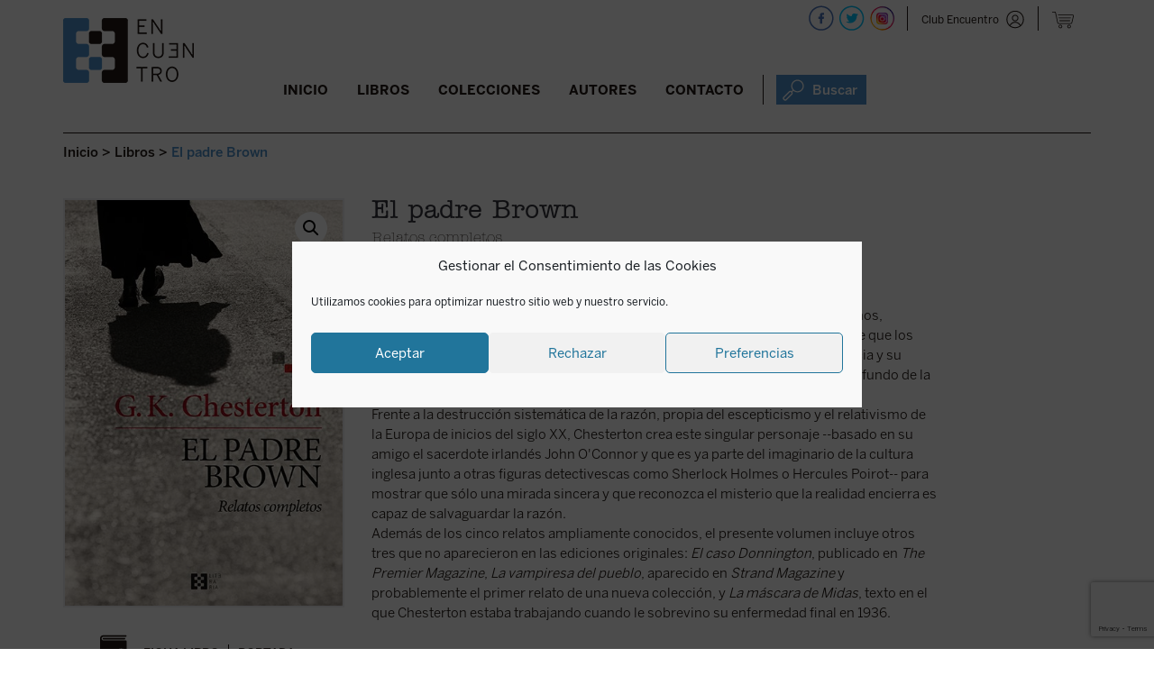

--- FILE ---
content_type: text/html; charset=utf-8
request_url: https://www.google.com/recaptcha/api2/anchor?ar=1&k=6LdAytYZAAAAAF13I0Yv-xaiE6L6wXyzrm48cFMu&co=aHR0cHM6Ly9lZGljaW9uZXNlbmN1ZW50cm8uY29tOjQ0Mw..&hl=en&v=PoyoqOPhxBO7pBk68S4YbpHZ&size=invisible&anchor-ms=20000&execute-ms=30000&cb=pfkylw3ezozf
body_size: 48839
content:
<!DOCTYPE HTML><html dir="ltr" lang="en"><head><meta http-equiv="Content-Type" content="text/html; charset=UTF-8">
<meta http-equiv="X-UA-Compatible" content="IE=edge">
<title>reCAPTCHA</title>
<style type="text/css">
/* cyrillic-ext */
@font-face {
  font-family: 'Roboto';
  font-style: normal;
  font-weight: 400;
  font-stretch: 100%;
  src: url(//fonts.gstatic.com/s/roboto/v48/KFO7CnqEu92Fr1ME7kSn66aGLdTylUAMa3GUBHMdazTgWw.woff2) format('woff2');
  unicode-range: U+0460-052F, U+1C80-1C8A, U+20B4, U+2DE0-2DFF, U+A640-A69F, U+FE2E-FE2F;
}
/* cyrillic */
@font-face {
  font-family: 'Roboto';
  font-style: normal;
  font-weight: 400;
  font-stretch: 100%;
  src: url(//fonts.gstatic.com/s/roboto/v48/KFO7CnqEu92Fr1ME7kSn66aGLdTylUAMa3iUBHMdazTgWw.woff2) format('woff2');
  unicode-range: U+0301, U+0400-045F, U+0490-0491, U+04B0-04B1, U+2116;
}
/* greek-ext */
@font-face {
  font-family: 'Roboto';
  font-style: normal;
  font-weight: 400;
  font-stretch: 100%;
  src: url(//fonts.gstatic.com/s/roboto/v48/KFO7CnqEu92Fr1ME7kSn66aGLdTylUAMa3CUBHMdazTgWw.woff2) format('woff2');
  unicode-range: U+1F00-1FFF;
}
/* greek */
@font-face {
  font-family: 'Roboto';
  font-style: normal;
  font-weight: 400;
  font-stretch: 100%;
  src: url(//fonts.gstatic.com/s/roboto/v48/KFO7CnqEu92Fr1ME7kSn66aGLdTylUAMa3-UBHMdazTgWw.woff2) format('woff2');
  unicode-range: U+0370-0377, U+037A-037F, U+0384-038A, U+038C, U+038E-03A1, U+03A3-03FF;
}
/* math */
@font-face {
  font-family: 'Roboto';
  font-style: normal;
  font-weight: 400;
  font-stretch: 100%;
  src: url(//fonts.gstatic.com/s/roboto/v48/KFO7CnqEu92Fr1ME7kSn66aGLdTylUAMawCUBHMdazTgWw.woff2) format('woff2');
  unicode-range: U+0302-0303, U+0305, U+0307-0308, U+0310, U+0312, U+0315, U+031A, U+0326-0327, U+032C, U+032F-0330, U+0332-0333, U+0338, U+033A, U+0346, U+034D, U+0391-03A1, U+03A3-03A9, U+03B1-03C9, U+03D1, U+03D5-03D6, U+03F0-03F1, U+03F4-03F5, U+2016-2017, U+2034-2038, U+203C, U+2040, U+2043, U+2047, U+2050, U+2057, U+205F, U+2070-2071, U+2074-208E, U+2090-209C, U+20D0-20DC, U+20E1, U+20E5-20EF, U+2100-2112, U+2114-2115, U+2117-2121, U+2123-214F, U+2190, U+2192, U+2194-21AE, U+21B0-21E5, U+21F1-21F2, U+21F4-2211, U+2213-2214, U+2216-22FF, U+2308-230B, U+2310, U+2319, U+231C-2321, U+2336-237A, U+237C, U+2395, U+239B-23B7, U+23D0, U+23DC-23E1, U+2474-2475, U+25AF, U+25B3, U+25B7, U+25BD, U+25C1, U+25CA, U+25CC, U+25FB, U+266D-266F, U+27C0-27FF, U+2900-2AFF, U+2B0E-2B11, U+2B30-2B4C, U+2BFE, U+3030, U+FF5B, U+FF5D, U+1D400-1D7FF, U+1EE00-1EEFF;
}
/* symbols */
@font-face {
  font-family: 'Roboto';
  font-style: normal;
  font-weight: 400;
  font-stretch: 100%;
  src: url(//fonts.gstatic.com/s/roboto/v48/KFO7CnqEu92Fr1ME7kSn66aGLdTylUAMaxKUBHMdazTgWw.woff2) format('woff2');
  unicode-range: U+0001-000C, U+000E-001F, U+007F-009F, U+20DD-20E0, U+20E2-20E4, U+2150-218F, U+2190, U+2192, U+2194-2199, U+21AF, U+21E6-21F0, U+21F3, U+2218-2219, U+2299, U+22C4-22C6, U+2300-243F, U+2440-244A, U+2460-24FF, U+25A0-27BF, U+2800-28FF, U+2921-2922, U+2981, U+29BF, U+29EB, U+2B00-2BFF, U+4DC0-4DFF, U+FFF9-FFFB, U+10140-1018E, U+10190-1019C, U+101A0, U+101D0-101FD, U+102E0-102FB, U+10E60-10E7E, U+1D2C0-1D2D3, U+1D2E0-1D37F, U+1F000-1F0FF, U+1F100-1F1AD, U+1F1E6-1F1FF, U+1F30D-1F30F, U+1F315, U+1F31C, U+1F31E, U+1F320-1F32C, U+1F336, U+1F378, U+1F37D, U+1F382, U+1F393-1F39F, U+1F3A7-1F3A8, U+1F3AC-1F3AF, U+1F3C2, U+1F3C4-1F3C6, U+1F3CA-1F3CE, U+1F3D4-1F3E0, U+1F3ED, U+1F3F1-1F3F3, U+1F3F5-1F3F7, U+1F408, U+1F415, U+1F41F, U+1F426, U+1F43F, U+1F441-1F442, U+1F444, U+1F446-1F449, U+1F44C-1F44E, U+1F453, U+1F46A, U+1F47D, U+1F4A3, U+1F4B0, U+1F4B3, U+1F4B9, U+1F4BB, U+1F4BF, U+1F4C8-1F4CB, U+1F4D6, U+1F4DA, U+1F4DF, U+1F4E3-1F4E6, U+1F4EA-1F4ED, U+1F4F7, U+1F4F9-1F4FB, U+1F4FD-1F4FE, U+1F503, U+1F507-1F50B, U+1F50D, U+1F512-1F513, U+1F53E-1F54A, U+1F54F-1F5FA, U+1F610, U+1F650-1F67F, U+1F687, U+1F68D, U+1F691, U+1F694, U+1F698, U+1F6AD, U+1F6B2, U+1F6B9-1F6BA, U+1F6BC, U+1F6C6-1F6CF, U+1F6D3-1F6D7, U+1F6E0-1F6EA, U+1F6F0-1F6F3, U+1F6F7-1F6FC, U+1F700-1F7FF, U+1F800-1F80B, U+1F810-1F847, U+1F850-1F859, U+1F860-1F887, U+1F890-1F8AD, U+1F8B0-1F8BB, U+1F8C0-1F8C1, U+1F900-1F90B, U+1F93B, U+1F946, U+1F984, U+1F996, U+1F9E9, U+1FA00-1FA6F, U+1FA70-1FA7C, U+1FA80-1FA89, U+1FA8F-1FAC6, U+1FACE-1FADC, U+1FADF-1FAE9, U+1FAF0-1FAF8, U+1FB00-1FBFF;
}
/* vietnamese */
@font-face {
  font-family: 'Roboto';
  font-style: normal;
  font-weight: 400;
  font-stretch: 100%;
  src: url(//fonts.gstatic.com/s/roboto/v48/KFO7CnqEu92Fr1ME7kSn66aGLdTylUAMa3OUBHMdazTgWw.woff2) format('woff2');
  unicode-range: U+0102-0103, U+0110-0111, U+0128-0129, U+0168-0169, U+01A0-01A1, U+01AF-01B0, U+0300-0301, U+0303-0304, U+0308-0309, U+0323, U+0329, U+1EA0-1EF9, U+20AB;
}
/* latin-ext */
@font-face {
  font-family: 'Roboto';
  font-style: normal;
  font-weight: 400;
  font-stretch: 100%;
  src: url(//fonts.gstatic.com/s/roboto/v48/KFO7CnqEu92Fr1ME7kSn66aGLdTylUAMa3KUBHMdazTgWw.woff2) format('woff2');
  unicode-range: U+0100-02BA, U+02BD-02C5, U+02C7-02CC, U+02CE-02D7, U+02DD-02FF, U+0304, U+0308, U+0329, U+1D00-1DBF, U+1E00-1E9F, U+1EF2-1EFF, U+2020, U+20A0-20AB, U+20AD-20C0, U+2113, U+2C60-2C7F, U+A720-A7FF;
}
/* latin */
@font-face {
  font-family: 'Roboto';
  font-style: normal;
  font-weight: 400;
  font-stretch: 100%;
  src: url(//fonts.gstatic.com/s/roboto/v48/KFO7CnqEu92Fr1ME7kSn66aGLdTylUAMa3yUBHMdazQ.woff2) format('woff2');
  unicode-range: U+0000-00FF, U+0131, U+0152-0153, U+02BB-02BC, U+02C6, U+02DA, U+02DC, U+0304, U+0308, U+0329, U+2000-206F, U+20AC, U+2122, U+2191, U+2193, U+2212, U+2215, U+FEFF, U+FFFD;
}
/* cyrillic-ext */
@font-face {
  font-family: 'Roboto';
  font-style: normal;
  font-weight: 500;
  font-stretch: 100%;
  src: url(//fonts.gstatic.com/s/roboto/v48/KFO7CnqEu92Fr1ME7kSn66aGLdTylUAMa3GUBHMdazTgWw.woff2) format('woff2');
  unicode-range: U+0460-052F, U+1C80-1C8A, U+20B4, U+2DE0-2DFF, U+A640-A69F, U+FE2E-FE2F;
}
/* cyrillic */
@font-face {
  font-family: 'Roboto';
  font-style: normal;
  font-weight: 500;
  font-stretch: 100%;
  src: url(//fonts.gstatic.com/s/roboto/v48/KFO7CnqEu92Fr1ME7kSn66aGLdTylUAMa3iUBHMdazTgWw.woff2) format('woff2');
  unicode-range: U+0301, U+0400-045F, U+0490-0491, U+04B0-04B1, U+2116;
}
/* greek-ext */
@font-face {
  font-family: 'Roboto';
  font-style: normal;
  font-weight: 500;
  font-stretch: 100%;
  src: url(//fonts.gstatic.com/s/roboto/v48/KFO7CnqEu92Fr1ME7kSn66aGLdTylUAMa3CUBHMdazTgWw.woff2) format('woff2');
  unicode-range: U+1F00-1FFF;
}
/* greek */
@font-face {
  font-family: 'Roboto';
  font-style: normal;
  font-weight: 500;
  font-stretch: 100%;
  src: url(//fonts.gstatic.com/s/roboto/v48/KFO7CnqEu92Fr1ME7kSn66aGLdTylUAMa3-UBHMdazTgWw.woff2) format('woff2');
  unicode-range: U+0370-0377, U+037A-037F, U+0384-038A, U+038C, U+038E-03A1, U+03A3-03FF;
}
/* math */
@font-face {
  font-family: 'Roboto';
  font-style: normal;
  font-weight: 500;
  font-stretch: 100%;
  src: url(//fonts.gstatic.com/s/roboto/v48/KFO7CnqEu92Fr1ME7kSn66aGLdTylUAMawCUBHMdazTgWw.woff2) format('woff2');
  unicode-range: U+0302-0303, U+0305, U+0307-0308, U+0310, U+0312, U+0315, U+031A, U+0326-0327, U+032C, U+032F-0330, U+0332-0333, U+0338, U+033A, U+0346, U+034D, U+0391-03A1, U+03A3-03A9, U+03B1-03C9, U+03D1, U+03D5-03D6, U+03F0-03F1, U+03F4-03F5, U+2016-2017, U+2034-2038, U+203C, U+2040, U+2043, U+2047, U+2050, U+2057, U+205F, U+2070-2071, U+2074-208E, U+2090-209C, U+20D0-20DC, U+20E1, U+20E5-20EF, U+2100-2112, U+2114-2115, U+2117-2121, U+2123-214F, U+2190, U+2192, U+2194-21AE, U+21B0-21E5, U+21F1-21F2, U+21F4-2211, U+2213-2214, U+2216-22FF, U+2308-230B, U+2310, U+2319, U+231C-2321, U+2336-237A, U+237C, U+2395, U+239B-23B7, U+23D0, U+23DC-23E1, U+2474-2475, U+25AF, U+25B3, U+25B7, U+25BD, U+25C1, U+25CA, U+25CC, U+25FB, U+266D-266F, U+27C0-27FF, U+2900-2AFF, U+2B0E-2B11, U+2B30-2B4C, U+2BFE, U+3030, U+FF5B, U+FF5D, U+1D400-1D7FF, U+1EE00-1EEFF;
}
/* symbols */
@font-face {
  font-family: 'Roboto';
  font-style: normal;
  font-weight: 500;
  font-stretch: 100%;
  src: url(//fonts.gstatic.com/s/roboto/v48/KFO7CnqEu92Fr1ME7kSn66aGLdTylUAMaxKUBHMdazTgWw.woff2) format('woff2');
  unicode-range: U+0001-000C, U+000E-001F, U+007F-009F, U+20DD-20E0, U+20E2-20E4, U+2150-218F, U+2190, U+2192, U+2194-2199, U+21AF, U+21E6-21F0, U+21F3, U+2218-2219, U+2299, U+22C4-22C6, U+2300-243F, U+2440-244A, U+2460-24FF, U+25A0-27BF, U+2800-28FF, U+2921-2922, U+2981, U+29BF, U+29EB, U+2B00-2BFF, U+4DC0-4DFF, U+FFF9-FFFB, U+10140-1018E, U+10190-1019C, U+101A0, U+101D0-101FD, U+102E0-102FB, U+10E60-10E7E, U+1D2C0-1D2D3, U+1D2E0-1D37F, U+1F000-1F0FF, U+1F100-1F1AD, U+1F1E6-1F1FF, U+1F30D-1F30F, U+1F315, U+1F31C, U+1F31E, U+1F320-1F32C, U+1F336, U+1F378, U+1F37D, U+1F382, U+1F393-1F39F, U+1F3A7-1F3A8, U+1F3AC-1F3AF, U+1F3C2, U+1F3C4-1F3C6, U+1F3CA-1F3CE, U+1F3D4-1F3E0, U+1F3ED, U+1F3F1-1F3F3, U+1F3F5-1F3F7, U+1F408, U+1F415, U+1F41F, U+1F426, U+1F43F, U+1F441-1F442, U+1F444, U+1F446-1F449, U+1F44C-1F44E, U+1F453, U+1F46A, U+1F47D, U+1F4A3, U+1F4B0, U+1F4B3, U+1F4B9, U+1F4BB, U+1F4BF, U+1F4C8-1F4CB, U+1F4D6, U+1F4DA, U+1F4DF, U+1F4E3-1F4E6, U+1F4EA-1F4ED, U+1F4F7, U+1F4F9-1F4FB, U+1F4FD-1F4FE, U+1F503, U+1F507-1F50B, U+1F50D, U+1F512-1F513, U+1F53E-1F54A, U+1F54F-1F5FA, U+1F610, U+1F650-1F67F, U+1F687, U+1F68D, U+1F691, U+1F694, U+1F698, U+1F6AD, U+1F6B2, U+1F6B9-1F6BA, U+1F6BC, U+1F6C6-1F6CF, U+1F6D3-1F6D7, U+1F6E0-1F6EA, U+1F6F0-1F6F3, U+1F6F7-1F6FC, U+1F700-1F7FF, U+1F800-1F80B, U+1F810-1F847, U+1F850-1F859, U+1F860-1F887, U+1F890-1F8AD, U+1F8B0-1F8BB, U+1F8C0-1F8C1, U+1F900-1F90B, U+1F93B, U+1F946, U+1F984, U+1F996, U+1F9E9, U+1FA00-1FA6F, U+1FA70-1FA7C, U+1FA80-1FA89, U+1FA8F-1FAC6, U+1FACE-1FADC, U+1FADF-1FAE9, U+1FAF0-1FAF8, U+1FB00-1FBFF;
}
/* vietnamese */
@font-face {
  font-family: 'Roboto';
  font-style: normal;
  font-weight: 500;
  font-stretch: 100%;
  src: url(//fonts.gstatic.com/s/roboto/v48/KFO7CnqEu92Fr1ME7kSn66aGLdTylUAMa3OUBHMdazTgWw.woff2) format('woff2');
  unicode-range: U+0102-0103, U+0110-0111, U+0128-0129, U+0168-0169, U+01A0-01A1, U+01AF-01B0, U+0300-0301, U+0303-0304, U+0308-0309, U+0323, U+0329, U+1EA0-1EF9, U+20AB;
}
/* latin-ext */
@font-face {
  font-family: 'Roboto';
  font-style: normal;
  font-weight: 500;
  font-stretch: 100%;
  src: url(//fonts.gstatic.com/s/roboto/v48/KFO7CnqEu92Fr1ME7kSn66aGLdTylUAMa3KUBHMdazTgWw.woff2) format('woff2');
  unicode-range: U+0100-02BA, U+02BD-02C5, U+02C7-02CC, U+02CE-02D7, U+02DD-02FF, U+0304, U+0308, U+0329, U+1D00-1DBF, U+1E00-1E9F, U+1EF2-1EFF, U+2020, U+20A0-20AB, U+20AD-20C0, U+2113, U+2C60-2C7F, U+A720-A7FF;
}
/* latin */
@font-face {
  font-family: 'Roboto';
  font-style: normal;
  font-weight: 500;
  font-stretch: 100%;
  src: url(//fonts.gstatic.com/s/roboto/v48/KFO7CnqEu92Fr1ME7kSn66aGLdTylUAMa3yUBHMdazQ.woff2) format('woff2');
  unicode-range: U+0000-00FF, U+0131, U+0152-0153, U+02BB-02BC, U+02C6, U+02DA, U+02DC, U+0304, U+0308, U+0329, U+2000-206F, U+20AC, U+2122, U+2191, U+2193, U+2212, U+2215, U+FEFF, U+FFFD;
}
/* cyrillic-ext */
@font-face {
  font-family: 'Roboto';
  font-style: normal;
  font-weight: 900;
  font-stretch: 100%;
  src: url(//fonts.gstatic.com/s/roboto/v48/KFO7CnqEu92Fr1ME7kSn66aGLdTylUAMa3GUBHMdazTgWw.woff2) format('woff2');
  unicode-range: U+0460-052F, U+1C80-1C8A, U+20B4, U+2DE0-2DFF, U+A640-A69F, U+FE2E-FE2F;
}
/* cyrillic */
@font-face {
  font-family: 'Roboto';
  font-style: normal;
  font-weight: 900;
  font-stretch: 100%;
  src: url(//fonts.gstatic.com/s/roboto/v48/KFO7CnqEu92Fr1ME7kSn66aGLdTylUAMa3iUBHMdazTgWw.woff2) format('woff2');
  unicode-range: U+0301, U+0400-045F, U+0490-0491, U+04B0-04B1, U+2116;
}
/* greek-ext */
@font-face {
  font-family: 'Roboto';
  font-style: normal;
  font-weight: 900;
  font-stretch: 100%;
  src: url(//fonts.gstatic.com/s/roboto/v48/KFO7CnqEu92Fr1ME7kSn66aGLdTylUAMa3CUBHMdazTgWw.woff2) format('woff2');
  unicode-range: U+1F00-1FFF;
}
/* greek */
@font-face {
  font-family: 'Roboto';
  font-style: normal;
  font-weight: 900;
  font-stretch: 100%;
  src: url(//fonts.gstatic.com/s/roboto/v48/KFO7CnqEu92Fr1ME7kSn66aGLdTylUAMa3-UBHMdazTgWw.woff2) format('woff2');
  unicode-range: U+0370-0377, U+037A-037F, U+0384-038A, U+038C, U+038E-03A1, U+03A3-03FF;
}
/* math */
@font-face {
  font-family: 'Roboto';
  font-style: normal;
  font-weight: 900;
  font-stretch: 100%;
  src: url(//fonts.gstatic.com/s/roboto/v48/KFO7CnqEu92Fr1ME7kSn66aGLdTylUAMawCUBHMdazTgWw.woff2) format('woff2');
  unicode-range: U+0302-0303, U+0305, U+0307-0308, U+0310, U+0312, U+0315, U+031A, U+0326-0327, U+032C, U+032F-0330, U+0332-0333, U+0338, U+033A, U+0346, U+034D, U+0391-03A1, U+03A3-03A9, U+03B1-03C9, U+03D1, U+03D5-03D6, U+03F0-03F1, U+03F4-03F5, U+2016-2017, U+2034-2038, U+203C, U+2040, U+2043, U+2047, U+2050, U+2057, U+205F, U+2070-2071, U+2074-208E, U+2090-209C, U+20D0-20DC, U+20E1, U+20E5-20EF, U+2100-2112, U+2114-2115, U+2117-2121, U+2123-214F, U+2190, U+2192, U+2194-21AE, U+21B0-21E5, U+21F1-21F2, U+21F4-2211, U+2213-2214, U+2216-22FF, U+2308-230B, U+2310, U+2319, U+231C-2321, U+2336-237A, U+237C, U+2395, U+239B-23B7, U+23D0, U+23DC-23E1, U+2474-2475, U+25AF, U+25B3, U+25B7, U+25BD, U+25C1, U+25CA, U+25CC, U+25FB, U+266D-266F, U+27C0-27FF, U+2900-2AFF, U+2B0E-2B11, U+2B30-2B4C, U+2BFE, U+3030, U+FF5B, U+FF5D, U+1D400-1D7FF, U+1EE00-1EEFF;
}
/* symbols */
@font-face {
  font-family: 'Roboto';
  font-style: normal;
  font-weight: 900;
  font-stretch: 100%;
  src: url(//fonts.gstatic.com/s/roboto/v48/KFO7CnqEu92Fr1ME7kSn66aGLdTylUAMaxKUBHMdazTgWw.woff2) format('woff2');
  unicode-range: U+0001-000C, U+000E-001F, U+007F-009F, U+20DD-20E0, U+20E2-20E4, U+2150-218F, U+2190, U+2192, U+2194-2199, U+21AF, U+21E6-21F0, U+21F3, U+2218-2219, U+2299, U+22C4-22C6, U+2300-243F, U+2440-244A, U+2460-24FF, U+25A0-27BF, U+2800-28FF, U+2921-2922, U+2981, U+29BF, U+29EB, U+2B00-2BFF, U+4DC0-4DFF, U+FFF9-FFFB, U+10140-1018E, U+10190-1019C, U+101A0, U+101D0-101FD, U+102E0-102FB, U+10E60-10E7E, U+1D2C0-1D2D3, U+1D2E0-1D37F, U+1F000-1F0FF, U+1F100-1F1AD, U+1F1E6-1F1FF, U+1F30D-1F30F, U+1F315, U+1F31C, U+1F31E, U+1F320-1F32C, U+1F336, U+1F378, U+1F37D, U+1F382, U+1F393-1F39F, U+1F3A7-1F3A8, U+1F3AC-1F3AF, U+1F3C2, U+1F3C4-1F3C6, U+1F3CA-1F3CE, U+1F3D4-1F3E0, U+1F3ED, U+1F3F1-1F3F3, U+1F3F5-1F3F7, U+1F408, U+1F415, U+1F41F, U+1F426, U+1F43F, U+1F441-1F442, U+1F444, U+1F446-1F449, U+1F44C-1F44E, U+1F453, U+1F46A, U+1F47D, U+1F4A3, U+1F4B0, U+1F4B3, U+1F4B9, U+1F4BB, U+1F4BF, U+1F4C8-1F4CB, U+1F4D6, U+1F4DA, U+1F4DF, U+1F4E3-1F4E6, U+1F4EA-1F4ED, U+1F4F7, U+1F4F9-1F4FB, U+1F4FD-1F4FE, U+1F503, U+1F507-1F50B, U+1F50D, U+1F512-1F513, U+1F53E-1F54A, U+1F54F-1F5FA, U+1F610, U+1F650-1F67F, U+1F687, U+1F68D, U+1F691, U+1F694, U+1F698, U+1F6AD, U+1F6B2, U+1F6B9-1F6BA, U+1F6BC, U+1F6C6-1F6CF, U+1F6D3-1F6D7, U+1F6E0-1F6EA, U+1F6F0-1F6F3, U+1F6F7-1F6FC, U+1F700-1F7FF, U+1F800-1F80B, U+1F810-1F847, U+1F850-1F859, U+1F860-1F887, U+1F890-1F8AD, U+1F8B0-1F8BB, U+1F8C0-1F8C1, U+1F900-1F90B, U+1F93B, U+1F946, U+1F984, U+1F996, U+1F9E9, U+1FA00-1FA6F, U+1FA70-1FA7C, U+1FA80-1FA89, U+1FA8F-1FAC6, U+1FACE-1FADC, U+1FADF-1FAE9, U+1FAF0-1FAF8, U+1FB00-1FBFF;
}
/* vietnamese */
@font-face {
  font-family: 'Roboto';
  font-style: normal;
  font-weight: 900;
  font-stretch: 100%;
  src: url(//fonts.gstatic.com/s/roboto/v48/KFO7CnqEu92Fr1ME7kSn66aGLdTylUAMa3OUBHMdazTgWw.woff2) format('woff2');
  unicode-range: U+0102-0103, U+0110-0111, U+0128-0129, U+0168-0169, U+01A0-01A1, U+01AF-01B0, U+0300-0301, U+0303-0304, U+0308-0309, U+0323, U+0329, U+1EA0-1EF9, U+20AB;
}
/* latin-ext */
@font-face {
  font-family: 'Roboto';
  font-style: normal;
  font-weight: 900;
  font-stretch: 100%;
  src: url(//fonts.gstatic.com/s/roboto/v48/KFO7CnqEu92Fr1ME7kSn66aGLdTylUAMa3KUBHMdazTgWw.woff2) format('woff2');
  unicode-range: U+0100-02BA, U+02BD-02C5, U+02C7-02CC, U+02CE-02D7, U+02DD-02FF, U+0304, U+0308, U+0329, U+1D00-1DBF, U+1E00-1E9F, U+1EF2-1EFF, U+2020, U+20A0-20AB, U+20AD-20C0, U+2113, U+2C60-2C7F, U+A720-A7FF;
}
/* latin */
@font-face {
  font-family: 'Roboto';
  font-style: normal;
  font-weight: 900;
  font-stretch: 100%;
  src: url(//fonts.gstatic.com/s/roboto/v48/KFO7CnqEu92Fr1ME7kSn66aGLdTylUAMa3yUBHMdazQ.woff2) format('woff2');
  unicode-range: U+0000-00FF, U+0131, U+0152-0153, U+02BB-02BC, U+02C6, U+02DA, U+02DC, U+0304, U+0308, U+0329, U+2000-206F, U+20AC, U+2122, U+2191, U+2193, U+2212, U+2215, U+FEFF, U+FFFD;
}

</style>
<link rel="stylesheet" type="text/css" href="https://www.gstatic.com/recaptcha/releases/PoyoqOPhxBO7pBk68S4YbpHZ/styles__ltr.css">
<script nonce="VzEKgBpo5BatEWq23LmnqQ" type="text/javascript">window['__recaptcha_api'] = 'https://www.google.com/recaptcha/api2/';</script>
<script type="text/javascript" src="https://www.gstatic.com/recaptcha/releases/PoyoqOPhxBO7pBk68S4YbpHZ/recaptcha__en.js" nonce="VzEKgBpo5BatEWq23LmnqQ">
      
    </script></head>
<body><div id="rc-anchor-alert" class="rc-anchor-alert"></div>
<input type="hidden" id="recaptcha-token" value="[base64]">
<script type="text/javascript" nonce="VzEKgBpo5BatEWq23LmnqQ">
      recaptcha.anchor.Main.init("[\x22ainput\x22,[\x22bgdata\x22,\x22\x22,\[base64]/[base64]/[base64]/[base64]/[base64]/[base64]/[base64]/[base64]/[base64]/[base64]\\u003d\x22,\[base64]\x22,\[base64]/CgMOlw63DoSM5QWFqPTlVw414wpwvw5w1cMKUwoZcwpI2wpDClcOnAsKWJSF/[base64]/wpRxAWHCmksjG8O/[base64]/[base64]/CpcK8S8KgCcK9UMOAwrAoGsOwwokaw75Bw5QLWWfDpsKNTcOmHRHDjMKBw6jChV87wpg/[base64]/DsE5hHQExAl5BwoPCmcOMD8KgEMOcw6PDgyjCq2DCli5LwoVgw47CunlaFDtafMOCCQV+w5zCp1zCssK9w6RbwrXDmsKxw5HCocK5w5kZwqPCi35cw53Cs8KmwrHCosOQwqPDjDs/wrZGw7zDvMOjwqnDu2rCvsO7w7NiOiwhKEbDi3ldUB3DmjLDmyQcfcK2wrzDvGvCnHluJMOYw6d7OMK1KlXCmcKswp1fF8O9OgzCp8ORwrbDgsOMwrrCtw/CtxcHfDkfw47CpMOPPMKpQXZFI8OIw6JUw43Cs8OMwrTDpcK+woLDvsKYOG/Ct25Qwpxiw6LDtcK+OyPCrytnwqsqwp3Dl8KZw5/DmXUBwqXCpDkawoheJ0HDkMKGw4PClMOWJWRQb3MQw7XCgsOhZVTDnxYOw5jCh1Ufwp/Dp8O1O23CoQHDsXvDnyPDiMKacMKOwr5eBsKkXMKrw5AYXsKAwqtlHMKGwrJ4XxHDsMK3fsO5w7VVwpkdNMKywpDDrcOSwqPCgcOmeBVrdHJywqlSfQ/Cu25ww5zDgEQlUDjDnMO4AFI/YUvCr8Oiw6kUwqHCthPDlyvDui/Cl8KBLGtjaUwKcSkIV8KEwrBeLVE9DcO9b8OUE8Obw5U+Vn80VjA7wpnCmcOgAlMkGAPDgsKjw6Y7w7bDpVRVw4glfjE1UsKuwo4XL8KHG2ZKwoDDn8KswrYcwqY/w5ZrLcK3w57Cv8O4AMOpQkFkwqfCqcORw6/DumHDrBPDgMKcacOrMDcqw6rCg8OXwqozDTtUwqHDpU/CiMOKUcOlwoVMRx7DsgTCs25rwqJWHzAxwrlxw7nDu8KLPlfCsl7Cq8O8ZQTCmxjDo8O+woNVwqTDm8ORBmzDg0oxHQTDpcOLwqjDicOswrFlUMOcQcKbwql2IB0WR8OlwrcOw7p9P0Q0IDQ/QMOUw7gwRiUNfnfCoMOLAsOswqfDhWvDmMKTfjzCrTDChlpJUMOEw4U1w5jCisK0wqZPw4B/w6QUFU4CAU4mCX3CtcKTQ8KXdQ02I8OrwosHbcOLw5tsUcKGKTJowqBsM8OrwqLCiMObQBlRwoRFw4bCpy3ChcKFw65EOQfClsKzw4jCqwVXCcK4wobDq2fDrsKrw5Yiw6NzNHrCt8KTw6rDg0bCusKOU8O2MgdZwrnCggcwWnUmw5xSw7jCmcO0wqzDh8Ocwp/DhUbCuMKPw5c0w40qw4VEIcKGw4TCi3nClj7CuyZFLsKdOcKGNV4Hw64vMsOYwoAhwrFQVsKzw6ckw4tzdsODwr9ZLsO8NcOww4otwp4RGcOhwrJSRgF2Xl9Sw6QuDSzDiGptwrnDkE3DusKMXjjCl8KywqLDtcOGwro5wqxYJSY8OidZMcO/w4cVeVZIwpUpXsKkw4nCuMK1bBvCv8OKwql4H13CqQIuwowkwoRBNcKBwpjCixsvbcOow6IYwrjDkR3CkcO/FsKhFcOJAk3DtEPCosOXw7nCoxUuRMOzw4HCjcO+K3TDvcOHwqAIwp/DvsOGHMOXw4LCtsKvw6bCksOBw7PDqMOSR8O4wqzCvWZQFHfClMKBw4nDlMOvAxMBE8KIJWAcwpMGw5zDusOuwq7Co0vCrWwNw7p7cMKkC8O2A8KDw4k/[base64]/Cj3YnRcK+wrYswpFoLF/[base64]/[base64]/CsSXDv8K5WcOrwqvCt0/Cm1bDqm/Coy1YBsOCwr7CpAFYwqVlw4TCtgR7C3RpPyldw5/[base64]/RMKALDUgw6AsF8KfRcKRZg5vdsKcwrPChhfDinh/w7ZlEcKNw4nDu8O8w70eXcOtw7PDnkTDjyJJRlQ0wrwlFGnDs8Krw7tNbz54UQYIwrdGwqs7UMKQQRNDwrBlw64obWfDkcOFwr8yw6nDgFspcMObQiA9RMODw4TCvcOvI8KGHMKkasKIw4g9FVhew51LDGPCsUPCvsOvw7Aaw4UXwrokJnPCs8KgcigBwr/DssKnwq0wwrrDu8OPw6xnfTYnw4EHw7HCqMK6KsOywq5ySsKtw6VUP8OJw4VMADHCsW3CngrCg8K5fsOuw7jDsTZzw4kMwo9qwpFFw7V7w7hgw78nw6LCtDjCqgPChwLCpnhawrNdaMKxwoBEFyFJHwRfw4Y4wpFCw7PCt3cdasKqc8OpVcO3w4rChmJ/[base64]/DvsKsw4bDmMOVwrTClcKLUULCvQIYwqnDiRDCtHrCnsKPFMOPw5stEcKmw4lVVcOBw5Yuf38Sw7NOwqzClsK7wrXDmMODaD4EfMOKwqjCkUrClMOSRMKWwrzDh8Khw6rDqRTDmMOkwphpIMONIHRRJcO4Al/[base64]/Cn8Kgw6fDgkFzwqIJwrvCryTCiSfDs8OwwqvCuzhpbsKRwqfCsQ7CsRATw4R0w7vDv8K9FSlLw4sbwrbCqcODwoJSMV3CkMOYGsOrA8KrIVwJdTwYMsORw5Q6VwXDj8K9HsKdIsKyw6XCn8OxwpVbCcK+M8KnPGl1VcKpBsKaHcO/[base64]/CjDjDmMORwpE6THfCrMOewoXDnEnDjsK6VsKAwosMecOOCm/CvsKpwpHDs1rCgXVqwoVEFXchc24Uwp48wqvCk34QN8Okw5BcV8KGw7fDjMOXwqfDsQ5gwrwywqksw552RhjDny02D8KjwpXDoCfDihUnJFLCuMOlNsOxw4bDnnbCkip/[base64]/[base64]/CmWt7OjHDlcKTJMKSTlI6EwDDl8OiaGPClWDDkl7DnE1+wqHDicO3J8O0wovDtMKywrXDhnV5w7rCsCjDsCjCggJ4woYew7HDoMO+wqDDtMOCZMK/w7vDgMO8wpnDgEB1QjXDqMKKbMOnw5x3XFg6wq5nERfDhcOCw53ChcO3MwbDgz7Ch1jDhcOuwqQtEyTDmMOLwq9RwoLDnB0/BMKuw75JcRzDtXRDworCpcKBFcK6UcKGw55bEMOow7/Di8KnwqFSc8OMw77DgwE7SsKPwqXDiUjDgcK+Ck5gJcKCNcO6woUoN8Kzw5hwfSUxwq1ywqIkw4XCk1jDs8KEFSsOwpg/[base64]/IcOTwo7DrcKrwozCrmbCrcO6EsKQw4bDgcK3ZsKhAMKFw6lcOTIcw4DCtnTCicOrY0DDtFTClTluwpnDlBASAsKBwozDsFTCrxI4w7JVwpLDlEDCnzzClnrCqMK+VcO4w5N+LcO2NQfCp8Oaw6fCqisTY8O4w5nDrlTCpi5IZsOHMWzDvsKULxnDsh/Cm8KnO8O8wrtnPi3CqCLChT9Hw7LDvnDDusOGwpQuPzEoRCwCCjAJFMOKw7o+Y0LDj8OKw4nDpsOww6zDi2HCvMOcw43DqMO0wqsETX/Doi0ow4jDkcOaIMOnw7vDlBLCrUs9w6UrwrZrNMOjwqfDmcOQFykrDifDgRB4wqbDocOiw5J+cXXDrnMgw7pRfsO6w57CtGcdwqFSasOLwp4vw4o1WQ9kwqQ1ETUvA2LCisOGw5IZw6TCkVZCPcK7WsKswrlXIg3CjSMxw4oAM8OSwptQNE/DtMOfwrdka3sxwp3CsH0bL3YjwpBleMKneMOOGkNCSsOGGT3ChlXChiY2PipYBMOywqPCg3FEw54uP08PwoN3ZUDCo1XCuMOOdgAAaMOOIMODwqgUwpPClMK3UUVhw5/ColJvwo0ee8OmRgoiSgckU8KAw4/DgMOlwqbCtcOgwplxwrhCFhTDicKAL2nClTFnwpE4b8KPwpjCncKdw4DDrMO9w5QKwr9bw7TDmsK5DcK7w5zDn0pjV0zCk8Oow7Jew69nwooQwrnCmz8yZEdhPlMQXcOWF8KbZcKZwobDrMK5ZcOyw756wqdBw7kdMAjClBMBXx3ChT/Cs8KRw5rCi3NRR8OEw6bCjMKwdMOpw6vCgVBnw7rCnlcHw4dFOMKpFGbCpnVXW8OEC8K/[base64]/DkDQewpVMXMO0VzJuTsKbacK4wrrDvlPCsHF6dDDCk8OLRmpjV1dAw6TDgcO3PMOlw6I/[base64]/DpMO9VsKcwrwXwrHCtcO5wq5hwp/[base64]/ZnDDt39rw4HCtzROwqTDiEjCgWEiwpI5wofDg8O2wrXCuAUNT8OuesOIWytTBDDDkxHClsKPwrbDuis0w6rDpsKaOMKrHcOgYMKbwrLCoWDDr8OFw4Bkw4Zpwo7CgDrCqzw6M8ODw6XCo8KqwqsOQsONwrbCrMKuGSTDrhfDm3/[base64]/CswZTICzDkMO5w7xvDn7Ck8O9wp9xw53DiMOzR1VVRMKFw5Ndwq7Do8KlO8OOw5nChcKTw4JgcWcswrbDjy/DgMK2wovCo8KpHMOWwqrCvh1fw7LCjkQ1wrfClC0vwqNHwqnDnmAqwpcWw5nDisOteyfDpWLCkzXCtClHw77DmGfDgQfCr2nCg8Kow4fCgRwKV8Ovw4DDnRVqw7DDmz3Cjn/Du8K6SsKPfn3CpsOOw7HDokLDhRlpwrx3wrzCqcKXE8KZe8KMUcKZwpNnw7BtwqAUwqgww5vDkFvDjsO6wpvDkMK+w7zDscORw50IDjPDoj1fw5MHc8Oyw6llW8OZRjtbwpsew4FEw6PDgCbDmlDDtE3Cp04URgtCNsK2XgPCu8OnwrhWPcOWRsOuw7/ClnjCscKDUcO9w7MYwp0gMyIGw4Npw7I2I8OVQMOmSmRgwp3DoMO4wovCj8OHI8Odw5fDs8OmbcKZDEfDvgLDtg/DsjfDksOZwr7DoMOtw6XCqyZOASYOfsKcw7bDtwB6wokXOlPDujrDisOKwqzClEHDllrCucOWw57DncKdw7TDjCYnDcObRsKwPQDDlgXDgWXDicOFYyvCswJqwqFTw5nDvMKcCVACwoU/w6jDhkXDhFPDig7DjcONZirCpUcLPGMJw6R3w5zChsOafRFDw7M/aFMsVVMWLDnDi8KMworDnVvDgXBMADFGwqTDo3DDqFjCgcK8JFrDscKneCbCq8KdKhEKCnJUD2hEFBbDpnd9wq1GwpcnO8OOfMOGwqHDnxhCM8OxWEPCj8K9wpHCvsOQwo/[base64]/DnR5nElsdw4Jew7DDncOSKcOAw4vChMOoHsK/[base64]/DgA9ZF8OzacKCIR16CRrDrsKUwqZ0wp/DomtAwqHCrhhmF8KUTsKfZErChUjDvsKzLMKkwrbDucOBX8KIVsKtFyo7w7FQw6LCkjhpVcO4wogYw5jCnsKOOzXDjcOiwptUB1/Ctgp5wqnDr1PDv8OcDsO+dsONUMOLHSPDtUI6U8KLSsOYwpPCmHEqAsOHwpA1E1nCtMOzwrDDscOIDHdRwozCilHDmBNgw5N1w6Maw6rCojlpw4gYwo0Qw7LCiMKlw4xmFVcpJygBWErCoT/DrcOSwqZPwoB4KsOHwpY8fz1Zw4YOw7nDt8KTwrB4NUfDp8KIL8OLM8Kjw6XDmsO4OkbDtw01OMKHTsOhwo3CqFsNKh4INsOpfMKfLsKowos1wq3CvcKpDT/CmsKvwqt+wo8Jw5bChUAaw5sGZgsew7fCsGYjBkkEw4/[base64]/DgSTDhCJqw4XDqV/DgA/CicOfwrcTbAoqw4tPD8K/R8Oew6XCq3rCnRzDjgLDjMOXworDhsKIJcO9A8Krw5l1wp86FGRFT8OBDcKdwr8MYVxIKUwHSsKELn16eSTDocKhwrs/wo4oAzrDosOkXsKEDMO4w7TCtsKhNAw1w5nCjwoLwrZNLcKuaMKCwrnCuFXCs8OgWcKkwo90EF3DpcOZwrtqw5Mjwr3CucOZa8OqSzNvH8KTw4/Cm8KgwpscbcKKw77Cr8KnGVgDNsKYw5k3woY9d8OJw5wuw58UZMKXw5spwo1wUMOKwqE/w4bDoS/DqQXCu8Kow7NFwoPDkD/DtmhbZ8KPw5xNwqvClcKyw7zCo23DlsKgw71nah/CnsOjw7bCiQ7DjMO6wrfDrSfCosKPasOiVWQMI37DsEXCusOfccOcMsKkYBJjTyQ/w6Y8w6bDtsKCbsO4UMKlw7YjAiR5wroBDRXCk0oEQHvDtWbCisKsw4bDjsOnw7NNdUvDksKOw4/DrmcHwq8jDMKCw7/DuxnCl31rOMOGwqU+PVwyAMO2LcK5Gz7DnlHCtRk4w5rCu35/wpXDugFwwoXCkBU9dyQcJEfCocK8JCpxQcKqfzsAwohPAi07dmp/C2Jiw6rDmMKXwofDq3LDjFpuwrplw5HCpVnCp8O9w48YOQMrDcO4w4PDhXRrw6zCtMKITkLDhMO7Q8OWwpYXwq3DiGEfUR90P1/CuW9hBsO1wrx6wrVcwpo1wo/CvsOjwptvCX5JLMK4w7cSVMKIU8KcKzLDtm0+w7/[base64]/[base64]/[base64]/[base64]/[base64]/YcOPw4h0w48HXl9fwpkeTQ7CrS7Ds8OHw4JpNMKhKV/Dg8ORw6XChSnCj8OGw5bDvsO5asOVA3PDt8O9w6TDmUQMQUXCombDljXCoMKaXHEqbMOTZcKKBWB9KgkGw4xzeSPCjUpxJ3MeBMOyQnjDisO6wrjCnRodAcKOUmDCrEfDrsKpOjIBwplqNFrDq3Qsw5DDlRjDi8KubSTCs8Oaw4c9BsOoIcOXSlfCowslwr/[base64]/ChhbDi0rDoi1EHRdmw5PCl3fDrsOUw5Ynw7VHf3Ipw5U4NT4uEsOcwooiw7Ifw7EEwp/Do8KNw5DDlxnDpX/Ds8KGdVhSGiHCq8OKwoXDqVXCpht6QgTDqcO1b8OSw6RMQMKgw4XCs8KKJsKLI8ORwrgCwpgfw7pKwqjCs23CqU0IYMKVw58pwrYMdwlNwpl/wo7DssKWw4XDpW1cYsK6w6fCv0FnwrTDg8KqcMKVTiLCrzDDnjnCtMKhUUDDnMOYacOHw45jbg52SArDocOjbjfDjFsUCRl+J3zCgW/DgcKvPMKtYsORCH/[base64]/[base64]/KCcmVWomw41qwrMGw4IHBMOJVcOJbsK3RlAabyrCsX5EfcOrXiITworCsS5zwqLDl0DCumvDl8OPwrbCvcOIH8OoTsK/aGrDrHbCiMK5w6/DiMKlAAfCpcO5RcK4woTDqA7DqcK4acKIEEQsawQ/V8OdwqvCsXHCoMOYFMOew7/CgBnDlcObwpA+wqk2w7gUH8KyKyfDssKbw7zCj8O2w4Adw6h5ex3CtE0iRcOIw4/[base64]/CnC0hUSXCscOodHkRX8KZw45mM0HCj8Kcw6PCtCoWw6MqQhoEwqIGwqHChcKswqldwq/Cu8OWw68ywo43wrVyLkDDq0hVPhlhw4svQS53LMKpwqXDkF9ydl8jwqjCgsKvEgdoPFMdwrjDvcKGw7XCpcO8woIVw5rDocOBwolKVsKkw4fDqMK5w7LClUxfw4fCh8KcTcOrJ8KGw7DDv8OHeMOxNm8BQhXCsgM/w6R5wrXDmwzCuxDCv8OWwofDgDXDo8KPYF7DikhnwogCaMOKAkvCu2/[base64]/SXPDvXHCvnFSek/DrsKEwqt8TCzCkgLDu1TCkcK6IcObCMO9w51kWcKqdcOWwqF8woTDgFV2wq8eQMORwp7Ch8KBXcKrK8K0OAzCpsOIdcOGw4g8wol0ZX9BWsK1wpXComnDt2LDoRbDksO5wq9pwq90wpnClVddNXRUw5VOdBfCjQshXxTDmAjCjWtVKzUnJnXClcOWKMObdsOPw4/[base64]/NSkwwrTCoxd/aMOHwqQLw4MUw70NTcOyw77DocKFw5gaeMOtIm3DiXPDl8OFw4LDjmrCvG/Dq8K9w67CmQHDtCfDli/CvcKYworCv8KbCMOJw58aJ8OGQsKeB8KgD8KQw4MKw4Imw4nDosKYwrVNN8Kow4zDkDpKYcKnw7VCwq8uw7tLw5RvQsKjGcOyGsK3D08/Ny0hWiDCtCzDpcKrMMOYwoVUZQsRAcOZwqTDpi/DmEJsNcKmw6jDgcKHw5nDsMKOIcOjw4/DngLCmMO5w6zDinkSYMOuwpN2wr4Twr5Iw785w6V3wqVQCUMnOMKgWsKCw4NnSMKCwo/DlMK0w6rDlsK5MMO0BgfDosK6cw9Ea8OeWTzDscKJVMOXWipGD8OGK1Anwp/DhRMIWsO+w74Bw5rCusKHwr3DtcKSw7zCpBPCpWHCmcKRCw8dWwIJwr3CsmrDv2/[base64]/w7LCnCrCj8KEOUvCh8Oia8KZUnvDqkDDu0N9w6JKw7dVwo/CvzvDjcKqdmDCscOnMmbDjQzDnWEKw5DDmAEcwo0Bw5PCnQcOwrQvTMKJXcKPwpjDvBofw5vCoMKVf8K8wr12w74ewqPCqz8rE2LCpHDCnsK1w6LCk3LDl2hyTwo+VsKOwoVswqfCocKUw6jDjE/[base64]/[base64]/[base64]/CvwHDlTbDtMK0w5JcwqwRWMO0w7XDtMOhw5EkwotoG8KXO0ZnwrIMSV3Dj8O8SsOrw4XCvkEPWCTDsRDDiMKYw5bDo8OSwonDswEYw7LDt1fCocOKw7hPwo7CgwEQbMKgH8Ktw6vCjMOpKBHCmDVVw6zClcKSwqh/w4rDkirDvMK2WXMoEQ4bbyY/V8Kdw7PCs1FNZ8O+w41sD8KbbxXCgsOIwpnCsMOQwrNHP0ElFmwuUBhzScOjw585LwfCisO8AMO1w6FJdVfDlCvChmfCn8OrwqjDkVcleH4awp1FDzfDnydjwoMGN8Kow6rDl2TCvsO7w6NBwr/CqsOtYsO1ZlfCrsO+w5DDmcOAfcOWw5vCscKPw5kvwpQ+wqlzwq/Dj8OXw7E3wo/DrcKjw7rDjj1YNsOtZcOyb0LDkGUuw4/Cp3YBw6jDtSVEwoYZw7rCnxzDoXp8NMKRwqhmNsO4HMKZIsKTwpAOwobCrxjCj8OND1YSDy7DhVnCun1xw7UvFMOdHm0mSMOcwqjDmWhCwqo1wr/DmgETw5/Dq1BIZx3CvsKPwpshXMOWw4vCvMO5wq4BFQnCtTwxDC8hPcO/PE1HXUDDs8OwSD4oXVJQw6vCvMOwwpvCv8Oie2Y1GcKAwpR4wqkaw5vDsMKlNwrDohR3X8OIcz/CjMKkLxDDo8OfDsKVw7hOwrrDvgzDgHPCggXCpFPCtmvDm8KSGjECwpB0w4MgJsKcd8KqGwlUHDTCtCfDgzXCl3XDrETDo8KFwrh1wpvCjsKzPlLDh3DCv8KNIAzCt1TDqsK/w5U+EsObNB8mw4HCrEfDkx7DgcKyRsO1wpfDkWITbmfDgivDtHbCiDQVdCrDhsK5wqo5w7HDj8KJUBDCuQN+OjTDicKcwpTCtkbDv8OXMRHDkMOAIE5Lwo9iw5DDvMKMQ2nCgMOOBTsuX8KcPy3DgjXCtcO3HU3CkTEJHMKQwrnDm8K5esOVw6TCswdJwrtLwrZoNn/CiMOkcsKawr9KJUtkKBc6I8KaDiVCSinCphJ/Jz9OwqHCsinCgcK+w5PDg8OKw5UFJTvClcOBwoESXWDDqcOeWTdzwo8eYj5ELsKqw5XDtMKLw4djw7k0WzHCmFAPHMKpw4VhSMKfw5IfwqhpTsKQwq0tEDEbw7phYMKow4R7wrPCrcKGO2PCn8KAXgAAw6khw4BwWDXDrsOGDF7DkSwPED4WQhUwwq5HXCbDkC3DqMO/[base64]/DhBoIw7jCh8OYdcOlw6XCu8OOw5Zqw5/DscKObDzDoURxwpXDgsO0w44QXQTDjcOGV8Kxw7YXPcOWw6HCgcOmw6vChcOkRcOvwrTDhcKxbC8/ZAlTGEESwq9/ZxZsGFF3EsKyEcOFRFDDr8OwUmYEw4zDtifCksKRQcOdP8Ovwo3Cp0UYFw5Bw5ZIA8KPw5MDGMKDw5XDi27CvysGw4bDn11fw71Cd2ROw6rCoMO2LUzDpcKCCcOPRsKdVMKTw4nCoXrDrMK9JcO8AB/DqD7CpMOew7nDuR5KCcOQwph2ZkNdcxDDrHIhKMKIwqYcw4I1R17CnHnCjmIgw4l2w5TDhsOVwoHDosOhORp2wrwiVcKVSVcXLSfChndPdihYwpM3YXFOQVd9bUdtVRo/w44xCXPCrMOmasOKwrjDjA/DusKlAsOnZixnwpHDhsKRTRoWwpw3aMKHw5zCtyDDjsKsUyHClcK/[base64]/[base64]/CvmpCwo3CsMKgccOCScOtw6TCrSLCmHV9w4nDjMKwChjDiXUCXTbCvUQ1DhxVb0fCmGRwwqIIwostKxcawo81LcKVfcOQcMOPwp/[base64]/Co0NiXcOfwqZkFsKOwrB1w6nCjMKuFz/Ct8KMbW3DijI5w4MzasKbbsO3O8O0wo4Sw7DCjSdZw6cbw5snw6ZxwpFGQcK/PwNrwox+wrp6NS7DiMOHw4vCgxEtw55MOsOcw7DDosKhehdyw6jChm/CohvDjMKLSx08wrfCiCo8w5fCtwl3fVHDlcO1wpcNwonCo8O7wpkqwrQqXcOkw7bClxHCnMOkwpTDvcOuwpFdwpA/DWXCgR9dwoE9wotXKFvCnyZrXsKpcB9oCH7DisOWwrPCvmLDqcOlw60AMsKSDsKaw5g/w5PDjMKPVsKqw75Kw4Yfw5ZDQiTDoCUawrEPw5A6wqLDtcOocsODwpzDjQcow5c1WMOwYwjDhhNswrhueRg3w57CtloIA8KkQsOQccKLEsKTLmrCrBHDpMOuR8KRAiHCt3bCn8KVT8O9w7V6XsKZdcK9w5nCosOywrIhZMOCwonDoDvDmMOLw7jDl8O0GFcvdyDDlE/DhwJJDMKQFCzCscK3w4c/LiMlwpvDu8K3IDTDpyBzw63DiTBObcOrK8OBw49Pwo5uTQpJwobCoTHCn8K2Bm1UJBUYOXvCgcOPbhXCghjChkMPZMOxw5rChMKqHkBqwqo0woTCpzJ7UWTCrVM1wrB6wr9BRk4ZEcOOwrXCq8K5wo5kw7TDh8KnBBrCj8OBwrpGwqLCkU/[base64]/Do8OkZsKwAcKUAXbDrWPDuMKIw6rDsUExw4p0w73DnMOKwoBTwr7CvMK7e8KlBcKhPcKDFEzDgHtfwrbDskFfcnfDpsOkW0llEsO5IMKUw7Vnb2XDs8KXeMOSYmnCkgfCq8OMwoHCo1hPw6QkwoMCwobDlg/CjsOGBQoPwoQhwojDvsK1wrnCicOXwpBxwp/[base64]/DgAAMHHEJw6B1wpxeNARpZ8OKwrzCt8KDw6vDmnLDpylnGcOQVMKBEsOaw5fDm8OFaRHCoGZNGWjDpsOCEMKtEmgtK8OCG0/CjsKCJMK+wqfDsMOaNsKGwrLCuWfDjHXCj0TCoMOLw47Dl8K/YHISGUVtGBHCqcOsw5DChsKxwozDjcO9UcKxFhdtNXM0wqI0ecOdNA7Do8KDwp4gw4HChQEpwqDCrsKtwr3Cmj7CgcOLw47CssO4woZJw5R5HMKKw43DncK/E8K8BcKvw6TClMOCFmvCoxrCp0/CmcOLw4ckWU9mBcO4w74uLsKZwpDDqcOHZQHDlsO/VsODworCjcKeasKCMy0OfxHClcOPa8KiZE51w7/ChgE3PMOsGiEQwpbDocO8VnHCp8KVw6pqH8K1S8OzwoRrw45+J8Osw5YbPiJdditeRXPCrsKWLcKsP1/DtMKHfMKraGIawq3CpsOBXMOaUSXDjsOpw64UHsK/w4ldw4ESXyJmGMOhDl7CpAPCu8O7LsOwMwrCtMOzwrRBwp89wrLDlMOPwr7DpkM8w6YEwpIIfMKFF8OAeBQEE8Kvw6HCpjlxaSDDtMOkaxRQJsKfUww2wqlrd3HDtcKyBcK7djbDpHLCk1AgM8OWwq0VVwsrKF3Dv8OCIHDClcKLwplfPsKRwoPDscOOEsKUYMKWwq/CscKawonDpCBvw7XCtsORSsK7QcOyfMKqOWbCl2zDt8OWPMOnJxIAwqtwwrTCjmjDsFQQBsKwEEvCqWkrwqEZHEDDpwfCq3jCj2/DhcO7w7rDnMOxwonCpD/[base64]/[base64]/Cv07Dn8O5eHjCtcKZwo7DlDTDh2HCgcOgwqF0KcOXfMOhw4LCpRbDtEx+wrzDu8KWU8OZw6zDocKbw5RIAcK3w7bDscOMJcKGwr1UTMKkYwXCicKGw6vCnTQQw5PCtsK9R0TDt33Du8Kyw61Rw64gHcKew5Z/WsOzSBTChMKpIxTCq3PDpABLXsOXaE7CkwjCqDfDlEzCmWXDkjoDUcKFV8K0wpzDisKJwp/DnQjCgGPDv1XCusOqwpomCDTCtgzCkk/CgMK0NMOOw7NRwqElf8KdUm0sw4VyYAdkw7bCv8KnH8K2C1HDh3fCicKQwovCn3AdwoDDiXHCrEULS1fClEMDIUXDjMOYUsOrw4g5woQ4w69QMBEbIEPCt8K8w5XColpHw7LCjy/DuRLCp8Kkw5YYNWQLXcKfwpnCgcKPXsK1w6lNwr0Tw7lfB8K1w69iw5gRwp5GCsKWKStsR8O0w4U1w77DqsOxwqAIw6bDgQ7CqD7CmcOKDFNKLcOFdcKVEk8cw7pEwpF/w48rw6EmwqHDqBrDhsKJdcKyw4x4wpbCj8KZI8OVw7vDvw5maCvDujDDhMK3I8K0DcO+EC9Pw7wew4zDr2gPwrjDmEV3TMOcfUrDqsOeNcOzOHJaKMKbw4BUw4Rgw7vCgCrCggVcw5JqPnDCp8K/w7PDj8Kzw5s9Th1dw69AwrrCvMOawpQlwrcYwrfCg11lw71mw5BSw7U8w4pmw4jCnsK3BErCmWA3wppic0YbwrvCn8ODJsKKNifDmMKOYsKQwpvDpsOMI8KYw5rCmsOGwppNw7E3MsKNw6YjwqkBNkd0dndWL8KMfV/[base64]/YQjDsDXClAzDj3bDgsOYNArDk1DDkcKAw4wLwonDsSMhwqrDosO/ScKdJHVRVU8Hwp1/UcKpw7vDkHd7BcKQwpILw54/D1zCjkZdU2ogWhPClHoNShDDnWrDs1tMw6fDtUR7w7DCk8KESWdpwrbCuMK8w7lJwrRlw6pZCsOJwrHCqyjDp17Co2dzw4vDkX3Dj8O5wpwOwoc2d8KgwpbCuMKVwoRxw6Uqw5/DuDvCjxtqZCjCjsKPw7HCssKEO8Oswr7DpWTDpcKrbcKOMn87wo/ChcO8OhULVcKbeh0fwrQswooEwp8xdsKrF3bChcK/w6QOUMOwNzFUw6l5woLCiyESdcOAEUHDq8KhPFTCk8OsGABJwp11wr87V8KcwqvCrsOHM8KEaxcgwq/DuMObw6NQa8Kkw458w5TDtghRZMOxTTbDkMOleyrDpknCpwXCucK3wrTDusK4EgfDk8OzIQJGwo4MK2cpw4UFFlbCjRzCsT4RBsKLasKTw7LCgl3DicO3wo7Dk0TCq1nDinTCg8Kqw75Kw6pGDWgRfcKLwqjCvzPCqsO/wqjCrHxyNVZRaQbDhlF4w6LDqyZOwphkNXjCosKww6rDucK6TXfCiFHCnsKXOsKqP2kIwp7Dr8O2wqjCo2p0LcKvN8KawrXCsXfCuBHDs2jCmRbCiC1eLMOiNkdeAA8xwp9MZMOLw4wnUsKRbhU+KEHDjhvCjMKNIR/[base64]/CoT/DomvDgAZgwpwVJRMpFlVkw5YJesKiwo3Crm3CvcOvEkLDoibCqyPCkFVKSm8/ESd2wrN6ScOjKsOWw5xwKUHCi8KPwqbDqhPCmcO6dyl3FA/CsMKZwro+w5o8w5PDiGxNVsK/JcKZaGzCtXUrwrvDl8OxwpswwrJHeMOCw71rw4wCwrVfSMKXw5/DpcKnDMKzCjrCgzJKwp3CuDLDl8KPw5EzFsKvw6DCvz9qL3zCsmc6H1fCnkdzw5XDjsOQw5BjExBQPMKcw5/DgMOKacKQw5tYwrM1ZcKowogxYsKOF2RqI09Fwq3Cu8KMwqnDq8OdbAUvwqJ4DMK1VFfCkEDCu8KIwosvC2sKwppPw6hrNcOiM8Knw5AfYjZPRSzClMO4acOiXcKyO8OUw74WwqMuwprCusKiw7I0A2XCj8OBw50tfjHDg8OwwrXCssODw61/wrBGWlPCuzrCqT3CqcO8w5HCmlMEdsK6wqnDvnllCArCnyR3wqxmDcKCalxVSEvDoXdmw55DwonDrg7DsHczwqAYBnjCtFrCrsOcwqNYa1zDi8KcwrfDu8Kjw5E6esOzfT/DjcOoMihcw5A/ewhqdcOgDcKBFXrDj244XjPCmXJMw79+DTnDgcK5G8KlwpPCnGXDl8Kyw5bDoMOsGT0SwpbCpMKCwpxwwqJSDsKgBsOJS8Knw4gwwpXCuD/CucO/AQ3ChmPCo8KPSB3DgMOjacObw77Cg8OswpwAwqN2YEnCvcOHFi1UwrzClQ/[base64]/Cs13DhsKVwqnDtMOfwpnCqsOZV8KSIcOEeUMKwpMCw4EpAFHCiAzChW/[base64]/w7LDssKkZi1rFsOjw5x1d2HCgMOCC0zCgF1Owpkbw5d7wphtBgl0w4vCucKhCBPDmhcWwo/DoQ9/csK9w7/CoMKNw4Vkw71YecOtD2/[base64]/Dr0nDs8O/wrDDhEnDmcK8QsKlwprDg8OtMcOYNx/[base64]/wqFiZDPDrS/Co0vCtj/[base64]/wpHCkcOew7TCkwgXwp3DvCbCk8K+YsKZw7vDhsK9wo/DrVEowqwIwozCtMOYFcKdwr7CgxUeLQxeZsK2wpNMbw8Ew51CT8K/wrDCucO5Ow3Di8OdesKzRcKAXU1zwqvCi8OtKX/CrcKeBHrCsMKEPsKsw5sqXQHCp8KKw5XDiMKaYsOsw6dDw4gkCxUbZFhLwrzDuMOWYQMYEsOJw5HCg8Ocwo1rwp/CoGduP8KVw5NhLRLCg8Kzw7XCmlDDuB/[base64]/Cjgdowrxubx/DqsOkKcOwwpcfwojDvQZTwqZjwrzDigfDlmXCn8KTwrAALsO6PsOLHw3CscKLVcKqwqBOw4fCtTNBwrYFMFHDkxMmw4kxPVxlaVzClcKbw7vDpsORUCdBwoHClmZiU8OvNk5pw69Vw5bCtB/ClR/DnwbCisKtw4gVw7ZWw6DCq8OkRsKIZTrCu8K9wqMrw5pEw5NQw6NTw6gXwp1aw7YIA3pHw4YIBTIUf2DClUlow5DDrcK+wrjDgcKdS8OFEsOJw6xKwqVadGnCkAUUKUcGwonDuVQkw6LDjcOtw70+QANAwpDCsMOiQ3/[base64]/wq8mwp/DrcOvGcKiVx3CohbCvUnDtnfDg8OAwrbDkcOlwrw5AMOHCwBmSwgjDRzCnmrCvQrCmnPDmVwfB8KePMK1wqrCozPDo3LDr8K/ax/DlMKFHMOcwpjDqsK8VcO9D8KEwp4+BVhww7rDlCfDr8Kbw6XCkTPCnWfDpi1Lw6PChsKowoUtZMOTw7LCryjCmcOPEhnCqcOzwpQOByZfSsOzNlVTwoAKX8O/wozCqcKzIcKcw4/Dv8KXwrfCmittwohawpclw4fCg8O2SDXCg3rCjcO0fz0vw5k0wq9Wa8KlSzMpwrjCt8Okw7U2DxY8T8KMe8K/PMKpTzw5w5J9w6QdQ8KwfsODMcOtIsOdw7pKwoHCjsKxw5LDtm4iPsKMw4cgw73DksK7wrlhw7xAMGQ8a8OMw70Lw6kPVjPDkljDscOuPDfDisOTwpPCuD7DhSVLRjYcJHrChUnCucKKezltwpTDtsKuKDN/[base64]/w70Dwp4fKCsGw43DoMKxGcKhchnCgsOGwpLCpcKWw7/[base64]/DtHHDkMKFwoXDgcKcwqN5cHLDtkVpw7YlPMOawp3DolJiI0TCg8KnecOMJQR+w5zCvAzCu2Nfw7xyw5jCmMKEUhEpeklxNsKEVsK6Z8KBwpzChsODwo4DwrIPSVLCscOGOHYfwr/DrMOXcSQwXMOkDnzCpXMIwqoPBMO5w7UBwpFJIWZJPAcgw4A/NsKPw5TDiicdUCbCm8KoYGTCuMONw4djZidnAQ3CkULDs8OKw4jCjcKmUcKowoY4wrvDiMKNA8KOVcO8NR5lw712dsOewo1hw5/[base64]/[base64]/[base64]\x22],null,[\x22conf\x22,null,\x226LdAytYZAAAAAF13I0Yv-xaiE6L6wXyzrm48cFMu\x22,0,null,null,null,1,[21,125,63,73,95,87,41,43,42,83,102,105,109,121],[1017145,594],0,null,null,null,null,0,null,0,null,700,1,null,0,\[base64]/76lBhmnigkZhAoZnOKMAhk\\u003d\x22,0,0,null,null,1,null,0,0,null,null,null,0],\x22https://edicionesencuentro.com:443\x22,null,[3,1,1],null,null,null,1,3600,[\x22https://www.google.com/intl/en/policies/privacy/\x22,\x22https://www.google.com/intl/en/policies/terms/\x22],\x22iONJXOq3My4wIHuHK5jo8I4bRLzQauMhsA4C6kFAZQc\\u003d\x22,1,0,null,1,1768767283933,0,0,[254,220,193,236,157],null,[163,101,187,229],\x22RC-T1qLTFySBEb65Q\x22,null,null,null,null,null,\x220dAFcWeA5oYd8r1hvzULfweA73IJA5sdnegr6k_gaYQ8WxyDlZeaHYATP6G56B2zW3oJkUFfHV0LuJ0AWTp0NI0pF1SXxJzYt8Pw\x22,1768850084008]");
    </script></body></html>